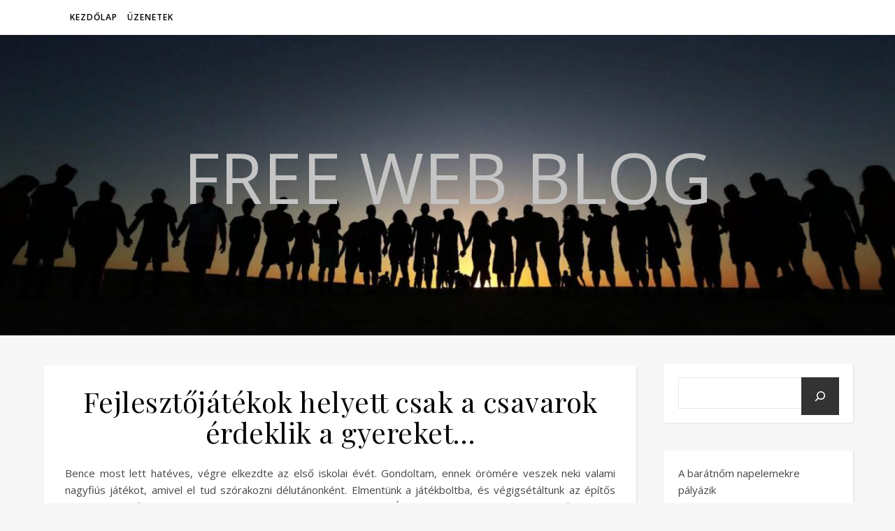

--- FILE ---
content_type: text/html; charset=UTF-8
request_url: https://freeweblog.hu/fejlesztojatekok-helyett-csak-a-csavarok-erdeklik-a-gyereket/
body_size: 19060
content:
<!DOCTYPE html>
<html lang="hu">
<head>
	<meta charset="UTF-8">
	<meta name="viewport" content="width=device-width, initial-scale=1.0" />
	<link rel="profile" href="https://gmpg.org/xfn/11">

<meta name='robots' content='index, follow, max-image-preview:large, max-snippet:-1, max-video-preview:-1' />

	<!-- This site is optimized with the Yoast SEO plugin v26.7 - https://yoast.com/wordpress/plugins/seo/ -->
	<title>Fejlesztőjátékok helyett csak a csavarok érdeklik a gyereket...</title>
	<meta name="description" content="Egyébként nagyon ajánlom ezt a céget, szerintem ők Magyarországon a legjobbak, főleg a csavarok minőségét tekintve." />
	<link rel="canonical" href="https://freeweblog.hu/fejlesztojatekok-helyett-csak-a-csavarok-erdeklik-a-gyereket/" />
	<meta property="og:locale" content="hu_HU" />
	<meta property="og:type" content="article" />
	<meta property="og:title" content="Fejlesztőjátékok helyett csak a csavarok érdeklik a gyereket..." />
	<meta property="og:description" content="Egyébként nagyon ajánlom ezt a céget, szerintem ők Magyarországon a legjobbak, főleg a csavarok minőségét tekintve." />
	<meta property="og:url" content="https://freeweblog.hu/fejlesztojatekok-helyett-csak-a-csavarok-erdeklik-a-gyereket/" />
	<meta property="og:site_name" content="Free Web Blog" />
	<meta name="twitter:card" content="summary_large_image" />
	<meta name="twitter:label1" content="Becsült olvasási idő" />
	<meta name="twitter:data1" content="3 perc" />
	<script type="application/ld+json" class="yoast-schema-graph">{"@context":"https://schema.org","@graph":[{"@type":"WebPage","@id":"https://freeweblog.hu/fejlesztojatekok-helyett-csak-a-csavarok-erdeklik-a-gyereket/","url":"https://freeweblog.hu/fejlesztojatekok-helyett-csak-a-csavarok-erdeklik-a-gyereket/","name":"Fejlesztőjátékok helyett csak a csavarok érdeklik a gyereket...","isPartOf":{"@id":"https://freeweblog.hu/#website"},"datePublished":"2023-11-24T14:23:00+00:00","description":"Egyébként nagyon ajánlom ezt a céget, szerintem ők Magyarországon a legjobbak, főleg a csavarok minőségét tekintve.","breadcrumb":{"@id":"https://freeweblog.hu/fejlesztojatekok-helyett-csak-a-csavarok-erdeklik-a-gyereket/#breadcrumb"},"inLanguage":"hu","potentialAction":[{"@type":"ReadAction","target":["https://freeweblog.hu/fejlesztojatekok-helyett-csak-a-csavarok-erdeklik-a-gyereket/"]}]},{"@type":"BreadcrumbList","@id":"https://freeweblog.hu/fejlesztojatekok-helyett-csak-a-csavarok-erdeklik-a-gyereket/#breadcrumb","itemListElement":[{"@type":"ListItem","position":1,"name":"Home","item":"https://freeweblog.hu/"},{"@type":"ListItem","position":2,"name":"Fejlesztőjátékok helyett csak a csavarok érdeklik a gyereket&#8230;"}]},{"@type":"WebSite","@id":"https://freeweblog.hu/#website","url":"https://freeweblog.hu/","name":"Free Web Blog","description":"","potentialAction":[{"@type":"SearchAction","target":{"@type":"EntryPoint","urlTemplate":"https://freeweblog.hu/?s={search_term_string}"},"query-input":{"@type":"PropertyValueSpecification","valueRequired":true,"valueName":"search_term_string"}}],"inLanguage":"hu"}]}</script>
	<!-- / Yoast SEO plugin. -->


<link rel='dns-prefetch' href='//fonts.googleapis.com' />
<link rel="alternate" type="application/rss+xml" title="Free Web Blog &raquo; hírcsatorna" href="https://freeweblog.hu/feed/" />
<link rel="alternate" type="application/rss+xml" title="Free Web Blog &raquo; hozzászólás hírcsatorna" href="https://freeweblog.hu/comments/feed/" />
<link rel="alternate" title="oEmbed (JSON)" type="application/json+oembed" href="https://freeweblog.hu/wp-json/oembed/1.0/embed?url=https%3A%2F%2Ffreeweblog.hu%2Ffejlesztojatekok-helyett-csak-a-csavarok-erdeklik-a-gyereket%2F" />
<link rel="alternate" title="oEmbed (XML)" type="text/xml+oembed" href="https://freeweblog.hu/wp-json/oembed/1.0/embed?url=https%3A%2F%2Ffreeweblog.hu%2Ffejlesztojatekok-helyett-csak-a-csavarok-erdeklik-a-gyereket%2F&#038;format=xml" />
<style id='wp-img-auto-sizes-contain-inline-css' type='text/css'>
img:is([sizes=auto i],[sizes^="auto," i]){contain-intrinsic-size:3000px 1500px}
/*# sourceURL=wp-img-auto-sizes-contain-inline-css */
</style>
<style id='wp-emoji-styles-inline-css' type='text/css'>

	img.wp-smiley, img.emoji {
		display: inline !important;
		border: none !important;
		box-shadow: none !important;
		height: 1em !important;
		width: 1em !important;
		margin: 0 0.07em !important;
		vertical-align: -0.1em !important;
		background: none !important;
		padding: 0 !important;
	}
/*# sourceURL=wp-emoji-styles-inline-css */
</style>
<style id='wp-block-library-inline-css' type='text/css'>
:root{--wp-block-synced-color:#7a00df;--wp-block-synced-color--rgb:122,0,223;--wp-bound-block-color:var(--wp-block-synced-color);--wp-editor-canvas-background:#ddd;--wp-admin-theme-color:#007cba;--wp-admin-theme-color--rgb:0,124,186;--wp-admin-theme-color-darker-10:#006ba1;--wp-admin-theme-color-darker-10--rgb:0,107,160.5;--wp-admin-theme-color-darker-20:#005a87;--wp-admin-theme-color-darker-20--rgb:0,90,135;--wp-admin-border-width-focus:2px}@media (min-resolution:192dpi){:root{--wp-admin-border-width-focus:1.5px}}.wp-element-button{cursor:pointer}:root .has-very-light-gray-background-color{background-color:#eee}:root .has-very-dark-gray-background-color{background-color:#313131}:root .has-very-light-gray-color{color:#eee}:root .has-very-dark-gray-color{color:#313131}:root .has-vivid-green-cyan-to-vivid-cyan-blue-gradient-background{background:linear-gradient(135deg,#00d084,#0693e3)}:root .has-purple-crush-gradient-background{background:linear-gradient(135deg,#34e2e4,#4721fb 50%,#ab1dfe)}:root .has-hazy-dawn-gradient-background{background:linear-gradient(135deg,#faaca8,#dad0ec)}:root .has-subdued-olive-gradient-background{background:linear-gradient(135deg,#fafae1,#67a671)}:root .has-atomic-cream-gradient-background{background:linear-gradient(135deg,#fdd79a,#004a59)}:root .has-nightshade-gradient-background{background:linear-gradient(135deg,#330968,#31cdcf)}:root .has-midnight-gradient-background{background:linear-gradient(135deg,#020381,#2874fc)}:root{--wp--preset--font-size--normal:16px;--wp--preset--font-size--huge:42px}.has-regular-font-size{font-size:1em}.has-larger-font-size{font-size:2.625em}.has-normal-font-size{font-size:var(--wp--preset--font-size--normal)}.has-huge-font-size{font-size:var(--wp--preset--font-size--huge)}.has-text-align-center{text-align:center}.has-text-align-left{text-align:left}.has-text-align-right{text-align:right}.has-fit-text{white-space:nowrap!important}#end-resizable-editor-section{display:none}.aligncenter{clear:both}.items-justified-left{justify-content:flex-start}.items-justified-center{justify-content:center}.items-justified-right{justify-content:flex-end}.items-justified-space-between{justify-content:space-between}.screen-reader-text{border:0;clip-path:inset(50%);height:1px;margin:-1px;overflow:hidden;padding:0;position:absolute;width:1px;word-wrap:normal!important}.screen-reader-text:focus{background-color:#ddd;clip-path:none;color:#444;display:block;font-size:1em;height:auto;left:5px;line-height:normal;padding:15px 23px 14px;text-decoration:none;top:5px;width:auto;z-index:100000}html :where(.has-border-color){border-style:solid}html :where([style*=border-top-color]){border-top-style:solid}html :where([style*=border-right-color]){border-right-style:solid}html :where([style*=border-bottom-color]){border-bottom-style:solid}html :where([style*=border-left-color]){border-left-style:solid}html :where([style*=border-width]){border-style:solid}html :where([style*=border-top-width]){border-top-style:solid}html :where([style*=border-right-width]){border-right-style:solid}html :where([style*=border-bottom-width]){border-bottom-style:solid}html :where([style*=border-left-width]){border-left-style:solid}html :where(img[class*=wp-image-]){height:auto;max-width:100%}:where(figure){margin:0 0 1em}html :where(.is-position-sticky){--wp-admin--admin-bar--position-offset:var(--wp-admin--admin-bar--height,0px)}@media screen and (max-width:600px){html :where(.is-position-sticky){--wp-admin--admin-bar--position-offset:0px}}

/*# sourceURL=wp-block-library-inline-css */
</style><style id='wp-block-page-list-inline-css' type='text/css'>
.wp-block-navigation .wp-block-page-list{align-items:var(--navigation-layout-align,initial);background-color:inherit;display:flex;flex-direction:var(--navigation-layout-direction,initial);flex-wrap:var(--navigation-layout-wrap,wrap);justify-content:var(--navigation-layout-justify,initial)}.wp-block-navigation .wp-block-navigation-item{background-color:inherit}.wp-block-page-list{box-sizing:border-box}
/*# sourceURL=https://freeweblog.hu/wp-includes/blocks/page-list/style.min.css */
</style>
<style id='wp-block-search-inline-css' type='text/css'>
.wp-block-search__button{margin-left:10px;word-break:normal}.wp-block-search__button.has-icon{line-height:0}.wp-block-search__button svg{height:1.25em;min-height:24px;min-width:24px;width:1.25em;fill:currentColor;vertical-align:text-bottom}:where(.wp-block-search__button){border:1px solid #ccc;padding:6px 10px}.wp-block-search__inside-wrapper{display:flex;flex:auto;flex-wrap:nowrap;max-width:100%}.wp-block-search__label{width:100%}.wp-block-search.wp-block-search__button-only .wp-block-search__button{box-sizing:border-box;display:flex;flex-shrink:0;justify-content:center;margin-left:0;max-width:100%}.wp-block-search.wp-block-search__button-only .wp-block-search__inside-wrapper{min-width:0!important;transition-property:width}.wp-block-search.wp-block-search__button-only .wp-block-search__input{flex-basis:100%;transition-duration:.3s}.wp-block-search.wp-block-search__button-only.wp-block-search__searchfield-hidden,.wp-block-search.wp-block-search__button-only.wp-block-search__searchfield-hidden .wp-block-search__inside-wrapper{overflow:hidden}.wp-block-search.wp-block-search__button-only.wp-block-search__searchfield-hidden .wp-block-search__input{border-left-width:0!important;border-right-width:0!important;flex-basis:0;flex-grow:0;margin:0;min-width:0!important;padding-left:0!important;padding-right:0!important;width:0!important}:where(.wp-block-search__input){appearance:none;border:1px solid #949494;flex-grow:1;font-family:inherit;font-size:inherit;font-style:inherit;font-weight:inherit;letter-spacing:inherit;line-height:inherit;margin-left:0;margin-right:0;min-width:3rem;padding:8px;text-decoration:unset!important;text-transform:inherit}:where(.wp-block-search__button-inside .wp-block-search__inside-wrapper){background-color:#fff;border:1px solid #949494;box-sizing:border-box;padding:4px}:where(.wp-block-search__button-inside .wp-block-search__inside-wrapper) .wp-block-search__input{border:none;border-radius:0;padding:0 4px}:where(.wp-block-search__button-inside .wp-block-search__inside-wrapper) .wp-block-search__input:focus{outline:none}:where(.wp-block-search__button-inside .wp-block-search__inside-wrapper) :where(.wp-block-search__button){padding:4px 8px}.wp-block-search.aligncenter .wp-block-search__inside-wrapper{margin:auto}.wp-block[data-align=right] .wp-block-search.wp-block-search__button-only .wp-block-search__inside-wrapper{float:right}
/*# sourceURL=https://freeweblog.hu/wp-includes/blocks/search/style.min.css */
</style>
<style id='wp-block-paragraph-inline-css' type='text/css'>
.is-small-text{font-size:.875em}.is-regular-text{font-size:1em}.is-large-text{font-size:2.25em}.is-larger-text{font-size:3em}.has-drop-cap:not(:focus):first-letter{float:left;font-size:8.4em;font-style:normal;font-weight:100;line-height:.68;margin:.05em .1em 0 0;text-transform:uppercase}body.rtl .has-drop-cap:not(:focus):first-letter{float:none;margin-left:.1em}p.has-drop-cap.has-background{overflow:hidden}:root :where(p.has-background){padding:1.25em 2.375em}:where(p.has-text-color:not(.has-link-color)) a{color:inherit}p.has-text-align-left[style*="writing-mode:vertical-lr"],p.has-text-align-right[style*="writing-mode:vertical-rl"]{rotate:180deg}
/*# sourceURL=https://freeweblog.hu/wp-includes/blocks/paragraph/style.min.css */
</style>
<style id='global-styles-inline-css' type='text/css'>
:root{--wp--preset--aspect-ratio--square: 1;--wp--preset--aspect-ratio--4-3: 4/3;--wp--preset--aspect-ratio--3-4: 3/4;--wp--preset--aspect-ratio--3-2: 3/2;--wp--preset--aspect-ratio--2-3: 2/3;--wp--preset--aspect-ratio--16-9: 16/9;--wp--preset--aspect-ratio--9-16: 9/16;--wp--preset--color--black: #000000;--wp--preset--color--cyan-bluish-gray: #abb8c3;--wp--preset--color--white: #ffffff;--wp--preset--color--pale-pink: #f78da7;--wp--preset--color--vivid-red: #cf2e2e;--wp--preset--color--luminous-vivid-orange: #ff6900;--wp--preset--color--luminous-vivid-amber: #fcb900;--wp--preset--color--light-green-cyan: #7bdcb5;--wp--preset--color--vivid-green-cyan: #00d084;--wp--preset--color--pale-cyan-blue: #8ed1fc;--wp--preset--color--vivid-cyan-blue: #0693e3;--wp--preset--color--vivid-purple: #9b51e0;--wp--preset--gradient--vivid-cyan-blue-to-vivid-purple: linear-gradient(135deg,rgb(6,147,227) 0%,rgb(155,81,224) 100%);--wp--preset--gradient--light-green-cyan-to-vivid-green-cyan: linear-gradient(135deg,rgb(122,220,180) 0%,rgb(0,208,130) 100%);--wp--preset--gradient--luminous-vivid-amber-to-luminous-vivid-orange: linear-gradient(135deg,rgb(252,185,0) 0%,rgb(255,105,0) 100%);--wp--preset--gradient--luminous-vivid-orange-to-vivid-red: linear-gradient(135deg,rgb(255,105,0) 0%,rgb(207,46,46) 100%);--wp--preset--gradient--very-light-gray-to-cyan-bluish-gray: linear-gradient(135deg,rgb(238,238,238) 0%,rgb(169,184,195) 100%);--wp--preset--gradient--cool-to-warm-spectrum: linear-gradient(135deg,rgb(74,234,220) 0%,rgb(151,120,209) 20%,rgb(207,42,186) 40%,rgb(238,44,130) 60%,rgb(251,105,98) 80%,rgb(254,248,76) 100%);--wp--preset--gradient--blush-light-purple: linear-gradient(135deg,rgb(255,206,236) 0%,rgb(152,150,240) 100%);--wp--preset--gradient--blush-bordeaux: linear-gradient(135deg,rgb(254,205,165) 0%,rgb(254,45,45) 50%,rgb(107,0,62) 100%);--wp--preset--gradient--luminous-dusk: linear-gradient(135deg,rgb(255,203,112) 0%,rgb(199,81,192) 50%,rgb(65,88,208) 100%);--wp--preset--gradient--pale-ocean: linear-gradient(135deg,rgb(255,245,203) 0%,rgb(182,227,212) 50%,rgb(51,167,181) 100%);--wp--preset--gradient--electric-grass: linear-gradient(135deg,rgb(202,248,128) 0%,rgb(113,206,126) 100%);--wp--preset--gradient--midnight: linear-gradient(135deg,rgb(2,3,129) 0%,rgb(40,116,252) 100%);--wp--preset--font-size--small: 13px;--wp--preset--font-size--medium: 20px;--wp--preset--font-size--large: 36px;--wp--preset--font-size--x-large: 42px;--wp--preset--spacing--20: 0.44rem;--wp--preset--spacing--30: 0.67rem;--wp--preset--spacing--40: 1rem;--wp--preset--spacing--50: 1.5rem;--wp--preset--spacing--60: 2.25rem;--wp--preset--spacing--70: 3.38rem;--wp--preset--spacing--80: 5.06rem;--wp--preset--shadow--natural: 6px 6px 9px rgba(0, 0, 0, 0.2);--wp--preset--shadow--deep: 12px 12px 50px rgba(0, 0, 0, 0.4);--wp--preset--shadow--sharp: 6px 6px 0px rgba(0, 0, 0, 0.2);--wp--preset--shadow--outlined: 6px 6px 0px -3px rgb(255, 255, 255), 6px 6px rgb(0, 0, 0);--wp--preset--shadow--crisp: 6px 6px 0px rgb(0, 0, 0);}:root :where(.is-layout-flow) > :first-child{margin-block-start: 0;}:root :where(.is-layout-flow) > :last-child{margin-block-end: 0;}:root :where(.is-layout-flow) > *{margin-block-start: 24px;margin-block-end: 0;}:root :where(.is-layout-constrained) > :first-child{margin-block-start: 0;}:root :where(.is-layout-constrained) > :last-child{margin-block-end: 0;}:root :where(.is-layout-constrained) > *{margin-block-start: 24px;margin-block-end: 0;}:root :where(.is-layout-flex){gap: 24px;}:root :where(.is-layout-grid){gap: 24px;}body .is-layout-flex{display: flex;}.is-layout-flex{flex-wrap: wrap;align-items: center;}.is-layout-flex > :is(*, div){margin: 0;}body .is-layout-grid{display: grid;}.is-layout-grid > :is(*, div){margin: 0;}.has-black-color{color: var(--wp--preset--color--black) !important;}.has-cyan-bluish-gray-color{color: var(--wp--preset--color--cyan-bluish-gray) !important;}.has-white-color{color: var(--wp--preset--color--white) !important;}.has-pale-pink-color{color: var(--wp--preset--color--pale-pink) !important;}.has-vivid-red-color{color: var(--wp--preset--color--vivid-red) !important;}.has-luminous-vivid-orange-color{color: var(--wp--preset--color--luminous-vivid-orange) !important;}.has-luminous-vivid-amber-color{color: var(--wp--preset--color--luminous-vivid-amber) !important;}.has-light-green-cyan-color{color: var(--wp--preset--color--light-green-cyan) !important;}.has-vivid-green-cyan-color{color: var(--wp--preset--color--vivid-green-cyan) !important;}.has-pale-cyan-blue-color{color: var(--wp--preset--color--pale-cyan-blue) !important;}.has-vivid-cyan-blue-color{color: var(--wp--preset--color--vivid-cyan-blue) !important;}.has-vivid-purple-color{color: var(--wp--preset--color--vivid-purple) !important;}.has-black-background-color{background-color: var(--wp--preset--color--black) !important;}.has-cyan-bluish-gray-background-color{background-color: var(--wp--preset--color--cyan-bluish-gray) !important;}.has-white-background-color{background-color: var(--wp--preset--color--white) !important;}.has-pale-pink-background-color{background-color: var(--wp--preset--color--pale-pink) !important;}.has-vivid-red-background-color{background-color: var(--wp--preset--color--vivid-red) !important;}.has-luminous-vivid-orange-background-color{background-color: var(--wp--preset--color--luminous-vivid-orange) !important;}.has-luminous-vivid-amber-background-color{background-color: var(--wp--preset--color--luminous-vivid-amber) !important;}.has-light-green-cyan-background-color{background-color: var(--wp--preset--color--light-green-cyan) !important;}.has-vivid-green-cyan-background-color{background-color: var(--wp--preset--color--vivid-green-cyan) !important;}.has-pale-cyan-blue-background-color{background-color: var(--wp--preset--color--pale-cyan-blue) !important;}.has-vivid-cyan-blue-background-color{background-color: var(--wp--preset--color--vivid-cyan-blue) !important;}.has-vivid-purple-background-color{background-color: var(--wp--preset--color--vivid-purple) !important;}.has-black-border-color{border-color: var(--wp--preset--color--black) !important;}.has-cyan-bluish-gray-border-color{border-color: var(--wp--preset--color--cyan-bluish-gray) !important;}.has-white-border-color{border-color: var(--wp--preset--color--white) !important;}.has-pale-pink-border-color{border-color: var(--wp--preset--color--pale-pink) !important;}.has-vivid-red-border-color{border-color: var(--wp--preset--color--vivid-red) !important;}.has-luminous-vivid-orange-border-color{border-color: var(--wp--preset--color--luminous-vivid-orange) !important;}.has-luminous-vivid-amber-border-color{border-color: var(--wp--preset--color--luminous-vivid-amber) !important;}.has-light-green-cyan-border-color{border-color: var(--wp--preset--color--light-green-cyan) !important;}.has-vivid-green-cyan-border-color{border-color: var(--wp--preset--color--vivid-green-cyan) !important;}.has-pale-cyan-blue-border-color{border-color: var(--wp--preset--color--pale-cyan-blue) !important;}.has-vivid-cyan-blue-border-color{border-color: var(--wp--preset--color--vivid-cyan-blue) !important;}.has-vivid-purple-border-color{border-color: var(--wp--preset--color--vivid-purple) !important;}.has-vivid-cyan-blue-to-vivid-purple-gradient-background{background: var(--wp--preset--gradient--vivid-cyan-blue-to-vivid-purple) !important;}.has-light-green-cyan-to-vivid-green-cyan-gradient-background{background: var(--wp--preset--gradient--light-green-cyan-to-vivid-green-cyan) !important;}.has-luminous-vivid-amber-to-luminous-vivid-orange-gradient-background{background: var(--wp--preset--gradient--luminous-vivid-amber-to-luminous-vivid-orange) !important;}.has-luminous-vivid-orange-to-vivid-red-gradient-background{background: var(--wp--preset--gradient--luminous-vivid-orange-to-vivid-red) !important;}.has-very-light-gray-to-cyan-bluish-gray-gradient-background{background: var(--wp--preset--gradient--very-light-gray-to-cyan-bluish-gray) !important;}.has-cool-to-warm-spectrum-gradient-background{background: var(--wp--preset--gradient--cool-to-warm-spectrum) !important;}.has-blush-light-purple-gradient-background{background: var(--wp--preset--gradient--blush-light-purple) !important;}.has-blush-bordeaux-gradient-background{background: var(--wp--preset--gradient--blush-bordeaux) !important;}.has-luminous-dusk-gradient-background{background: var(--wp--preset--gradient--luminous-dusk) !important;}.has-pale-ocean-gradient-background{background: var(--wp--preset--gradient--pale-ocean) !important;}.has-electric-grass-gradient-background{background: var(--wp--preset--gradient--electric-grass) !important;}.has-midnight-gradient-background{background: var(--wp--preset--gradient--midnight) !important;}.has-small-font-size{font-size: var(--wp--preset--font-size--small) !important;}.has-medium-font-size{font-size: var(--wp--preset--font-size--medium) !important;}.has-large-font-size{font-size: var(--wp--preset--font-size--large) !important;}.has-x-large-font-size{font-size: var(--wp--preset--font-size--x-large) !important;}
/*# sourceURL=global-styles-inline-css */
</style>

<style id='classic-theme-styles-inline-css' type='text/css'>
/*! This file is auto-generated */
.wp-block-button__link{color:#fff;background-color:#32373c;border-radius:9999px;box-shadow:none;text-decoration:none;padding:calc(.667em + 2px) calc(1.333em + 2px);font-size:1.125em}.wp-block-file__button{background:#32373c;color:#fff;text-decoration:none}
/*# sourceURL=/wp-includes/css/classic-themes.min.css */
</style>
<link rel='stylesheet' id='dashicons-css' href='https://freeweblog.hu/wp-includes/css/dashicons.min.css?ver=6.9' type='text/css' media='all' />
<link rel='stylesheet' id='admin-bar-css' href='https://freeweblog.hu/wp-includes/css/admin-bar.min.css?ver=6.9' type='text/css' media='all' />
<style id='admin-bar-inline-css' type='text/css'>

    /* Hide CanvasJS credits for P404 charts specifically */
    #p404RedirectChart .canvasjs-chart-credit {
        display: none !important;
    }
    
    #p404RedirectChart canvas {
        border-radius: 6px;
    }

    .p404-redirect-adminbar-weekly-title {
        font-weight: bold;
        font-size: 14px;
        color: #fff;
        margin-bottom: 6px;
    }

    #wpadminbar #wp-admin-bar-p404_free_top_button .ab-icon:before {
        content: "\f103";
        color: #dc3545;
        top: 3px;
    }
    
    #wp-admin-bar-p404_free_top_button .ab-item {
        min-width: 80px !important;
        padding: 0px !important;
    }
    
    /* Ensure proper positioning and z-index for P404 dropdown */
    .p404-redirect-adminbar-dropdown-wrap { 
        min-width: 0; 
        padding: 0;
        position: static !important;
    }
    
    #wpadminbar #wp-admin-bar-p404_free_top_button_dropdown {
        position: static !important;
    }
    
    #wpadminbar #wp-admin-bar-p404_free_top_button_dropdown .ab-item {
        padding: 0 !important;
        margin: 0 !important;
    }
    
    .p404-redirect-dropdown-container {
        min-width: 340px;
        padding: 18px 18px 12px 18px;
        background: #23282d !important;
        color: #fff;
        border-radius: 12px;
        box-shadow: 0 8px 32px rgba(0,0,0,0.25);
        margin-top: 10px;
        position: relative !important;
        z-index: 999999 !important;
        display: block !important;
        border: 1px solid #444;
    }
    
    /* Ensure P404 dropdown appears on hover */
    #wpadminbar #wp-admin-bar-p404_free_top_button .p404-redirect-dropdown-container { 
        display: none !important;
    }
    
    #wpadminbar #wp-admin-bar-p404_free_top_button:hover .p404-redirect-dropdown-container { 
        display: block !important;
    }
    
    #wpadminbar #wp-admin-bar-p404_free_top_button:hover #wp-admin-bar-p404_free_top_button_dropdown .p404-redirect-dropdown-container {
        display: block !important;
    }
    
    .p404-redirect-card {
        background: #2c3338;
        border-radius: 8px;
        padding: 18px 18px 12px 18px;
        box-shadow: 0 2px 8px rgba(0,0,0,0.07);
        display: flex;
        flex-direction: column;
        align-items: flex-start;
        border: 1px solid #444;
    }
    
    .p404-redirect-btn {
        display: inline-block;
        background: #dc3545;
        color: #fff !important;
        font-weight: bold;
        padding: 5px 22px;
        border-radius: 8px;
        text-decoration: none;
        font-size: 17px;
        transition: background 0.2s, box-shadow 0.2s;
        margin-top: 8px;
        box-shadow: 0 2px 8px rgba(220,53,69,0.15);
        text-align: center;
        line-height: 1.6;
    }
    
    .p404-redirect-btn:hover {
        background: #c82333;
        color: #fff !important;
        box-shadow: 0 4px 16px rgba(220,53,69,0.25);
    }
    
    /* Prevent conflicts with other admin bar dropdowns */
    #wpadminbar .ab-top-menu > li:hover > .ab-item,
    #wpadminbar .ab-top-menu > li.hover > .ab-item {
        z-index: auto;
    }
    
    #wpadminbar #wp-admin-bar-p404_free_top_button:hover > .ab-item {
        z-index: 999998 !important;
    }
    
/*# sourceURL=admin-bar-inline-css */
</style>
<link rel='stylesheet' id='contact-form-7-css' href='https://freeweblog.hu/wp-content/plugins/contact-form-7/includes/css/styles.css?ver=6.1.4' type='text/css' media='all' />
<link rel='stylesheet' id='ashe-style-css' href='https://freeweblog.hu/wp-content/themes/ashe/style.css?ver=2.234' type='text/css' media='all' />
<link rel='stylesheet' id='fontawesome-css' href='https://freeweblog.hu/wp-content/themes/ashe/assets/css/fontawesome.min.css?ver=6.5.1' type='text/css' media='all' />
<link rel='stylesheet' id='fontello-css' href='https://freeweblog.hu/wp-content/themes/ashe/assets/css/fontello.css?ver=6.9' type='text/css' media='all' />
<link rel='stylesheet' id='slick-css' href='https://freeweblog.hu/wp-content/themes/ashe/assets/css/slick.css?ver=6.9' type='text/css' media='all' />
<link rel='stylesheet' id='scrollbar-css' href='https://freeweblog.hu/wp-content/themes/ashe/assets/css/perfect-scrollbar.css?ver=6.9' type='text/css' media='all' />
<link rel='stylesheet' id='ashe-responsive-css' href='https://freeweblog.hu/wp-content/themes/ashe/assets/css/responsive.css?ver=1.9.7' type='text/css' media='all' />
<link rel='stylesheet' id='ashe-playfair-font-css' href='//fonts.googleapis.com/css?family=Playfair+Display%3A400%2C700&#038;ver=1.0.0' type='text/css' media='all' />
<link rel='stylesheet' id='ashe-opensans-font-css' href='//fonts.googleapis.com/css?family=Open+Sans%3A400italic%2C400%2C600italic%2C600%2C700italic%2C700&#038;ver=1.0.0' type='text/css' media='all' />
<script type="text/javascript" src="https://freeweblog.hu/wp-includes/js/jquery/jquery.min.js?ver=3.7.1" id="jquery-core-js"></script>
<script type="text/javascript" src="https://freeweblog.hu/wp-includes/js/jquery/jquery-migrate.min.js?ver=3.4.1" id="jquery-migrate-js"></script>
<link rel="https://api.w.org/" href="https://freeweblog.hu/wp-json/" /><link rel="alternate" title="JSON" type="application/json" href="https://freeweblog.hu/wp-json/wp/v2/pages/348" /><link rel="EditURI" type="application/rsd+xml" title="RSD" href="https://freeweblog.hu/xmlrpc.php?rsd" />
<meta name="generator" content="WordPress 6.9" />
<link rel='shortlink' href='https://freeweblog.hu/?p=348' />
<style id="ashe_dynamic_css">#top-bar {background-color: #ffffff;}#top-bar a {color: #000000;}#top-bar a:hover,#top-bar li.current-menu-item > a,#top-bar li.current-menu-ancestor > a,#top-bar .sub-menu li.current-menu-item > a,#top-bar .sub-menu li.current-menu-ancestor> a {color: #ca9b52;}#top-menu .sub-menu,#top-menu .sub-menu a {background-color: #ffffff;border-color: rgba(0,0,0, 0.05);}.header-logo a,.site-description {color: #c4c4c4;}.entry-header {background-color: #ffffff;}#main-nav {background-color: #ffffff;box-shadow: 0px 1px 5px rgba(0,0,0, 0.1);}#featured-links h6 {background-color: rgba(255,255,255, 0.85);color: #000000;}#main-nav a,#main-nav i,#main-nav #s {color: #000000;}.main-nav-sidebar span,.sidebar-alt-close-btn span {background-color: #000000;}#main-nav a:hover,#main-nav i:hover,#main-nav li.current-menu-item > a,#main-nav li.current-menu-ancestor > a,#main-nav .sub-menu li.current-menu-item > a,#main-nav .sub-menu li.current-menu-ancestor> a {color: #ca9b52;}.main-nav-sidebar:hover span {background-color: #ca9b52;}#main-menu .sub-menu,#main-menu .sub-menu a {background-color: #ffffff;border-color: rgba(0,0,0, 0.05);}#main-nav #s {background-color: #ffffff;}#main-nav #s::-webkit-input-placeholder { /* Chrome/Opera/Safari */color: rgba(0,0,0, 0.7);}#main-nav #s::-moz-placeholder { /* Firefox 19+ */color: rgba(0,0,0, 0.7);}#main-nav #s:-ms-input-placeholder { /* IE 10+ */color: rgba(0,0,0, 0.7);}#main-nav #s:-moz-placeholder { /* Firefox 18- */color: rgba(0,0,0, 0.7);}/* Background */.sidebar-alt,#featured-links,.main-content,.featured-slider-area,.page-content select,.page-content input,.page-content textarea {background-color: #ffffff;}/* Text */.page-content,.page-content select,.page-content input,.page-content textarea,.page-content .post-author a,.page-content .ashe-widget a,.page-content .comment-author {color: #464646;}/* Title */.page-content h1,.page-content h2,.page-content h3,.page-content h4,.page-content h5,.page-content h6,.page-content .post-title a,.page-content .author-description h4 a,.page-content .related-posts h4 a,.page-content .blog-pagination .previous-page a,.page-content .blog-pagination .next-page a,blockquote,.page-content .post-share a {color: #030303;}.page-content .post-title a:hover {color: rgba(3,3,3, 0.75);}/* Meta */.page-content .post-date,.page-content .post-comments,.page-content .post-author,.page-content [data-layout*="list"] .post-author a,.page-content .related-post-date,.page-content .comment-meta a,.page-content .author-share a,.page-content .post-tags a,.page-content .tagcloud a,.widget_categories li,.widget_archive li,.ahse-subscribe-box p,.rpwwt-post-author,.rpwwt-post-categories,.rpwwt-post-date,.rpwwt-post-comments-number {color: #a1a1a1;}.page-content input::-webkit-input-placeholder { /* Chrome/Opera/Safari */color: #a1a1a1;}.page-content input::-moz-placeholder { /* Firefox 19+ */color: #a1a1a1;}.page-content input:-ms-input-placeholder { /* IE 10+ */color: #a1a1a1;}.page-content input:-moz-placeholder { /* Firefox 18- */color: #a1a1a1;}/* Accent */a,.post-categories,.page-content .ashe-widget.widget_text a {color: #ca9b52;}/* Disable TMP.page-content .elementor a,.page-content .elementor a:hover {color: inherit;}*/.ps-container > .ps-scrollbar-y-rail > .ps-scrollbar-y {background: #ca9b52;}a:not(.header-logo-a):hover {color: rgba(202,155,82, 0.8);}blockquote {border-color: #ca9b52;}/* Selection */::-moz-selection {color: #ffffff;background: #ca9b52;}::selection {color: #ffffff;background: #ca9b52;}/* Border */.page-content .post-footer,[data-layout*="list"] .blog-grid > li,.page-content .author-description,.page-content .related-posts,.page-content .entry-comments,.page-content .ashe-widget li,.page-content #wp-calendar,.page-content #wp-calendar caption,.page-content #wp-calendar tbody td,.page-content .widget_nav_menu li a,.page-content .tagcloud a,.page-content select,.page-content input,.page-content textarea,.widget-title h2:before,.widget-title h2:after,.post-tags a,.gallery-caption,.wp-caption-text,table tr,table th,table td,pre,.category-description {border-color: #e8e8e8;}hr {background-color: #e8e8e8;}/* Buttons */.widget_search i,.widget_search #searchsubmit,.wp-block-search button,.single-navigation i,.page-content .submit,.page-content .blog-pagination.numeric a,.page-content .blog-pagination.load-more a,.page-content .ashe-subscribe-box input[type="submit"],.page-content .widget_wysija input[type="submit"],.page-content .post-password-form input[type="submit"],.page-content .wpcf7 [type="submit"] {color: #ffffff;background-color: #333333;}.single-navigation i:hover,.page-content .submit:hover,.ashe-boxed-style .page-content .submit:hover,.page-content .blog-pagination.numeric a:hover,.ashe-boxed-style .page-content .blog-pagination.numeric a:hover,.page-content .blog-pagination.numeric span,.page-content .blog-pagination.load-more a:hover,.page-content .ashe-subscribe-box input[type="submit"]:hover,.page-content .widget_wysija input[type="submit"]:hover,.page-content .post-password-form input[type="submit"]:hover,.page-content .wpcf7 [type="submit"]:hover {color: #ffffff;background-color: #ca9b52;}/* Image Overlay */.image-overlay,#infscr-loading,.page-content h4.image-overlay {color: #ffffff;background-color: rgba(73,73,73, 0.3);}.image-overlay a,.post-slider .prev-arrow,.post-slider .next-arrow,.page-content .image-overlay a,#featured-slider .slick-arrow,#featured-slider .slider-dots {color: #ffffff;}.slide-caption {background: rgba(255,255,255, 0.95);}#featured-slider .slick-active {background: #ffffff;}#page-footer,#page-footer select,#page-footer input,#page-footer textarea {background-color: #f6f6f6;color: #333333;}#page-footer,#page-footer a,#page-footer select,#page-footer input,#page-footer textarea {color: #333333;}#page-footer #s::-webkit-input-placeholder { /* Chrome/Opera/Safari */color: #333333;}#page-footer #s::-moz-placeholder { /* Firefox 19+ */color: #333333;}#page-footer #s:-ms-input-placeholder { /* IE 10+ */color: #333333;}#page-footer #s:-moz-placeholder { /* Firefox 18- */color: #333333;}/* Title */#page-footer h1,#page-footer h2,#page-footer h3,#page-footer h4,#page-footer h5,#page-footer h6 {color: #111111;}#page-footer a:hover {color: #ca9b52;}/* Border */#page-footer a,#page-footer .ashe-widget li,#page-footer #wp-calendar,#page-footer #wp-calendar caption,#page-footer #wp-calendar tbody td,#page-footer .widget_nav_menu li a,#page-footer select,#page-footer input,#page-footer textarea,#page-footer .widget-title h2:before,#page-footer .widget-title h2:after,.footer-widgets {border-color: #e0dbdb;}#page-footer hr {background-color: #e0dbdb;}.ashe-preloader-wrap {background-color: #ffffff;}@media screen and ( max-width: 768px ) {#featured-links {display: none;}}@media screen and ( max-width: 640px ) {.related-posts {display: none;}}.header-logo a {font-family: 'Open Sans';}#top-menu li a {font-family: 'Open Sans';}#main-menu li a {font-family: 'Open Sans';}#mobile-menu li,.mobile-menu-btn a {font-family: 'Open Sans';}#top-menu li a,#main-menu li a,#mobile-menu li,.mobile-menu-btn a {text-transform: uppercase;}.boxed-wrapper {max-width: 1160px;}.sidebar-alt {max-width: 340px;left: -340px; padding: 85px 35px 0px;}.sidebar-left,.sidebar-right {width: 307px;}.main-container {width: calc(100% - 307px);width: -webkit-calc(100% - 307px);}#top-bar > div,#main-nav > div,#featured-links,.main-content,.page-footer-inner,.featured-slider-area.boxed-wrapper {padding-left: 40px;padding-right: 40px;}#top-menu {float: left;}.top-bar-socials {float: right;}.entry-header {height: 500px;background-image:url(https://freeweblog.hu/wp-content/uploads/2025/09/cropped-cropped-okos-1140x438-1.jpg);background-size: cover;}.entry-header {background-position: center center;}.logo-img {max-width: 500px;}.mini-logo a {max-width: 70px;}#main-nav {text-align: center;}.main-nav-sidebar {position: absolute;top: 0px;left: 40px;z-index: 1;}.main-nav-icons {position: absolute;top: 0px;right: 40px;z-index: 2;}.mini-logo {position: absolute;left: auto;top: 0;}.main-nav-sidebar ~ .mini-logo {margin-left: 30px;}#featured-links .featured-link {margin-right: 20px;}#featured-links .featured-link:last-of-type {margin-right: 0;}#featured-links .featured-link {width: calc( (100% - -20px) / 0 - 1px);width: -webkit-calc( (100% - -20px) / 0- 1px);}.featured-link:nth-child(1) .cv-inner {display: none;}.featured-link:nth-child(2) .cv-inner {display: none;}.featured-link:nth-child(3) .cv-inner {display: none;}.blog-grid > li {width: 100%;margin-bottom: 30px;}.sidebar-right {padding-left: 37px;}.footer-widgets > .ashe-widget {width: 30%;margin-right: 5%;}.footer-widgets > .ashe-widget:nth-child(3n+3) {margin-right: 0;}.footer-widgets > .ashe-widget:nth-child(3n+4) {clear: both;}.copyright-info {float: right;}.footer-socials {float: left;}.woocommerce div.product .stock,.woocommerce div.product p.price,.woocommerce div.product span.price,.woocommerce ul.products li.product .price,.woocommerce-Reviews .woocommerce-review__author,.woocommerce form .form-row .required,.woocommerce form .form-row.woocommerce-invalid label,.woocommerce .page-content div.product .woocommerce-tabs ul.tabs li a {color: #464646;}.woocommerce a.remove:hover {color: #464646 !important;}.woocommerce a.remove,.woocommerce .product_meta,.page-content .woocommerce-breadcrumb,.page-content .woocommerce-review-link,.page-content .woocommerce-breadcrumb a,.page-content .woocommerce-MyAccount-navigation-link a,.woocommerce .woocommerce-info:before,.woocommerce .page-content .woocommerce-result-count,.woocommerce-page .page-content .woocommerce-result-count,.woocommerce-Reviews .woocommerce-review__published-date,.woocommerce .product_list_widget .quantity,.woocommerce .widget_products .amount,.woocommerce .widget_price_filter .price_slider_amount,.woocommerce .widget_recently_viewed_products .amount,.woocommerce .widget_top_rated_products .amount,.woocommerce .widget_recent_reviews .reviewer {color: #a1a1a1;}.woocommerce a.remove {color: #a1a1a1 !important;}p.demo_store,.woocommerce-store-notice,.woocommerce span.onsale { background-color: #ca9b52;}.woocommerce .star-rating::before,.woocommerce .star-rating span::before,.woocommerce .page-content ul.products li.product .button,.page-content .woocommerce ul.products li.product .button,.page-content .woocommerce-MyAccount-navigation-link.is-active a,.page-content .woocommerce-MyAccount-navigation-link a:hover { color: #ca9b52;}.woocommerce form.login,.woocommerce form.register,.woocommerce-account fieldset,.woocommerce form.checkout_coupon,.woocommerce .woocommerce-info,.woocommerce .woocommerce-error,.woocommerce .woocommerce-message,.woocommerce .widget_shopping_cart .total,.woocommerce.widget_shopping_cart .total,.woocommerce-Reviews .comment_container,.woocommerce-cart #payment ul.payment_methods,#add_payment_method #payment ul.payment_methods,.woocommerce-checkout #payment ul.payment_methods,.woocommerce div.product .woocommerce-tabs ul.tabs::before,.woocommerce div.product .woocommerce-tabs ul.tabs::after,.woocommerce div.product .woocommerce-tabs ul.tabs li,.woocommerce .woocommerce-MyAccount-navigation-link,.select2-container--default .select2-selection--single {border-color: #e8e8e8;}.woocommerce-cart #payment,#add_payment_method #payment,.woocommerce-checkout #payment,.woocommerce .woocommerce-info,.woocommerce .woocommerce-error,.woocommerce .woocommerce-message,.woocommerce div.product .woocommerce-tabs ul.tabs li {background-color: rgba(232,232,232, 0.3);}.woocommerce-cart #payment div.payment_box::before,#add_payment_method #payment div.payment_box::before,.woocommerce-checkout #payment div.payment_box::before {border-color: rgba(232,232,232, 0.5);}.woocommerce-cart #payment div.payment_box,#add_payment_method #payment div.payment_box,.woocommerce-checkout #payment div.payment_box {background-color: rgba(232,232,232, 0.5);}.page-content .woocommerce input.button,.page-content .woocommerce a.button,.page-content .woocommerce a.button.alt,.page-content .woocommerce button.button.alt,.page-content .woocommerce input.button.alt,.page-content .woocommerce #respond input#submit.alt,.woocommerce .page-content .widget_product_search input[type="submit"],.woocommerce .page-content .woocommerce-message .button,.woocommerce .page-content a.button.alt,.woocommerce .page-content button.button.alt,.woocommerce .page-content #respond input#submit,.woocommerce .page-content .widget_price_filter .button,.woocommerce .page-content .woocommerce-message .button,.woocommerce-page .page-content .woocommerce-message .button,.woocommerce .page-content nav.woocommerce-pagination ul li a,.woocommerce .page-content nav.woocommerce-pagination ul li span {color: #ffffff;background-color: #333333;}.page-content .woocommerce input.button:hover,.page-content .woocommerce a.button:hover,.page-content .woocommerce a.button.alt:hover,.ashe-boxed-style .page-content .woocommerce a.button.alt:hover,.page-content .woocommerce button.button.alt:hover,.page-content .woocommerce input.button.alt:hover,.page-content .woocommerce #respond input#submit.alt:hover,.woocommerce .page-content .woocommerce-message .button:hover,.woocommerce .page-content a.button.alt:hover,.woocommerce .page-content button.button.alt:hover,.ashe-boxed-style.woocommerce .page-content button.button.alt:hover,.ashe-boxed-style.woocommerce .page-content #respond input#submit:hover,.woocommerce .page-content #respond input#submit:hover,.woocommerce .page-content .widget_price_filter .button:hover,.woocommerce .page-content .woocommerce-message .button:hover,.woocommerce-page .page-content .woocommerce-message .button:hover,.woocommerce .page-content nav.woocommerce-pagination ul li a:hover,.woocommerce .page-content nav.woocommerce-pagination ul li span.current {color: #ffffff;background-color: #ca9b52;}.woocommerce .page-content nav.woocommerce-pagination ul li a.prev,.woocommerce .page-content nav.woocommerce-pagination ul li a.next {color: #333333;}.woocommerce .page-content nav.woocommerce-pagination ul li a.prev:hover,.woocommerce .page-content nav.woocommerce-pagination ul li a.next:hover {color: #ca9b52;}.woocommerce .page-content nav.woocommerce-pagination ul li a.prev:after,.woocommerce .page-content nav.woocommerce-pagination ul li a.next:after {color: #ffffff;}.woocommerce .page-content nav.woocommerce-pagination ul li a.prev:hover:after,.woocommerce .page-content nav.woocommerce-pagination ul li a.next:hover:after {color: #ffffff;}.cssload-cube{background-color:#333333;width:9px;height:9px;position:absolute;margin:auto;animation:cssload-cubemove 2s infinite ease-in-out;-o-animation:cssload-cubemove 2s infinite ease-in-out;-ms-animation:cssload-cubemove 2s infinite ease-in-out;-webkit-animation:cssload-cubemove 2s infinite ease-in-out;-moz-animation:cssload-cubemove 2s infinite ease-in-out}.cssload-cube1{left:13px;top:0;animation-delay:.1s;-o-animation-delay:.1s;-ms-animation-delay:.1s;-webkit-animation-delay:.1s;-moz-animation-delay:.1s}.cssload-cube2{left:25px;top:0;animation-delay:.2s;-o-animation-delay:.2s;-ms-animation-delay:.2s;-webkit-animation-delay:.2s;-moz-animation-delay:.2s}.cssload-cube3{left:38px;top:0;animation-delay:.3s;-o-animation-delay:.3s;-ms-animation-delay:.3s;-webkit-animation-delay:.3s;-moz-animation-delay:.3s}.cssload-cube4{left:0;top:13px;animation-delay:.1s;-o-animation-delay:.1s;-ms-animation-delay:.1s;-webkit-animation-delay:.1s;-moz-animation-delay:.1s}.cssload-cube5{left:13px;top:13px;animation-delay:.2s;-o-animation-delay:.2s;-ms-animation-delay:.2s;-webkit-animation-delay:.2s;-moz-animation-delay:.2s}.cssload-cube6{left:25px;top:13px;animation-delay:.3s;-o-animation-delay:.3s;-ms-animation-delay:.3s;-webkit-animation-delay:.3s;-moz-animation-delay:.3s}.cssload-cube7{left:38px;top:13px;animation-delay:.4s;-o-animation-delay:.4s;-ms-animation-delay:.4s;-webkit-animation-delay:.4s;-moz-animation-delay:.4s}.cssload-cube8{left:0;top:25px;animation-delay:.2s;-o-animation-delay:.2s;-ms-animation-delay:.2s;-webkit-animation-delay:.2s;-moz-animation-delay:.2s}.cssload-cube9{left:13px;top:25px;animation-delay:.3s;-o-animation-delay:.3s;-ms-animation-delay:.3s;-webkit-animation-delay:.3s;-moz-animation-delay:.3s}.cssload-cube10{left:25px;top:25px;animation-delay:.4s;-o-animation-delay:.4s;-ms-animation-delay:.4s;-webkit-animation-delay:.4s;-moz-animation-delay:.4s}.cssload-cube11{left:38px;top:25px;animation-delay:.5s;-o-animation-delay:.5s;-ms-animation-delay:.5s;-webkit-animation-delay:.5s;-moz-animation-delay:.5s}.cssload-cube12{left:0;top:38px;animation-delay:.3s;-o-animation-delay:.3s;-ms-animation-delay:.3s;-webkit-animation-delay:.3s;-moz-animation-delay:.3s}.cssload-cube13{left:13px;top:38px;animation-delay:.4s;-o-animation-delay:.4s;-ms-animation-delay:.4s;-webkit-animation-delay:.4s;-moz-animation-delay:.4s}.cssload-cube14{left:25px;top:38px;animation-delay:.5s;-o-animation-delay:.5s;-ms-animation-delay:.5s;-webkit-animation-delay:.5s;-moz-animation-delay:.5s}.cssload-cube15{left:38px;top:38px;animation-delay:.6s;-o-animation-delay:.6s;-ms-animation-delay:.6s;-webkit-animation-delay:.6s;-moz-animation-delay:.6s}.cssload-spinner{margin:auto;width:49px;height:49px;position:relative}@keyframes cssload-cubemove{35%{transform:scale(0.005)}50%{transform:scale(1.7)}65%{transform:scale(0.005)}}@-o-keyframes cssload-cubemove{35%{-o-transform:scale(0.005)}50%{-o-transform:scale(1.7)}65%{-o-transform:scale(0.005)}}@-ms-keyframes cssload-cubemove{35%{-ms-transform:scale(0.005)}50%{-ms-transform:scale(1.7)}65%{-ms-transform:scale(0.005)}}@-webkit-keyframes cssload-cubemove{35%{-webkit-transform:scale(0.005)}50%{-webkit-transform:scale(1.7)}65%{-webkit-transform:scale(0.005)}}@-moz-keyframes cssload-cubemove{35%{-moz-transform:scale(0.005)}50%{-moz-transform:scale(1.7)}65%{-moz-transform:scale(0.005)}}</style><style id="ashe_theme_styles">.featured-slider-area #featured-slider,#featured-links{background:#fff;padding:30px;box-shadow:1px 1px 3px rgba(0,0,0,0.1);border-radius:3px}#featured-links{margin-top:30px}#featured-links,.featured-slider-area{margin-left:40px;margin-right:40px}#featured-links.boxed-wrapper,.featured-slider-area.boxed-wrapper{margin-left:auto;margin-right:auto}.featured-slider-area{padding-top:40px}.featured-slider-area #featured-slider .prev-arrow{left:35px}.featured-slider-area #featured-slider .next-arrow{right:35px}.featured-slider-area #featured-slider .slider-dots{bottom:35px}.main-content,.featured-slider-area{background:transparent!important}.category-description{background:#fff;padding:30px;border-bottom:0;box-shadow:1px 1px 3px rgba(0,0,0,0.1);border-radius:3px}.blog-grid .related-posts{border-bottom:0;padding-bottom:0;border-top:1px solid #e8e8e8;margin-top:30px;padding-top:40px}.post-footer{border-bottom:0;padding-bottom:0}.author-description,.comments-area,article.post,article.blog-post,.single .related-posts,.page-content article.page{background:#fff;padding:30px;box-shadow:1px 1px 3px rgba(0,0,0,0.1);margin:3px;border-radius:3px}article.blog-post.sticky{background:#efefef}.author-description{margin-top:30px}.single .related-posts{margin-top:30px}.comments-area{margin-top:30px}.sidebar-left .ashe-widget,.sidebar-right .ashe-widget{background:#fff;padding:20px;box-shadow:1px 1px 3px rgba(0,0,0,0.1);border-radius:3px}.wp-calendar-table td{padding:7px}#page-footer{background:#fff;box-shadow:1px 1px 3px rgba(0,0,0,0.1)}.featured-slider-area.boxed-wrapper,.main-content.boxed-wrapper{padding-left:0!important;padding-right:0!important}.blog-grid li:last-child{margin-bottom:0!important}[data-layout*="list"] .blog-grid>li{padding-bottom:0!important;border-bottom:0}.blog-pagination{background:#fff;margin:30px 3px 3px;padding:30px;box-shadow:1px 1px 3px rgba(0,0,0,0.1)}.blog-pagination.numeric .numeric-next-page,.blog-pagination.numeric .numeric-prev-page{top:30px}.blog-pagination.numeric .numeric-next-page{right:30px}.blog-pagination.numeric .numeric-prev-page{left:30px}main#main{background:#fff;padding:30px;margin:3px;box-shadow:1px 1px 3px rgba(0,0,0,0.1);border-radius:3px}main#main .woocommerce-pagination{margin-bottom:0}@media screen and ( max-width: 1170px){#featured-links,.featured-slider-area{margin-left:auto;margin-right:auto}.main-content{padding-left:0;padding-right:0}.page-content,#page-footer{padding:0 20px}}@media screen and ( max-width: 979px){.featured-slider-area.boxed-wrapper #featured-slider{margin-top:30px!important}.sidebar-right-wrap .sidebar-right,.sidebar-right-wrap .sidebar-left{margin-top:30px}.sidebar-right .ashe-widget:last-child{margin-bottom:0}}@media screen and (max-width: 640px){.blog-pagination.numeric .numeric-next-page,.blog-pagination.numeric .numeric-prev-page{top:20px}.featured-slider-area #featured-slider,#featured-links,.author-description,.comments-area,article.post,article.blog-post,.single .related-posts,.page-content article.page,.blog-pagination,main#main{padding:20px}.main-content{padding-top:30px;padding-bottom:30px}.ashe-widget{margin-bottom:30px}}@media screen and (max-width: 480px){.main-content{padding-left:0!important;padding-right:0!important}}</style><style type="text/css" id="custom-background-css">
body.custom-background { background-color: #f7f7f7; }
</style>
	</head>

<body data-rsssl=1 class="wp-singular page-template-default page page-id-348 custom-background wp-embed-responsive wp-theme-ashe ashe-boxed-style">
	
	<!-- Preloader -->
	
	<!-- Page Wrapper -->
	<div id="page-wrap">

		<!-- Boxed Wrapper -->
		<div id="page-header" >

		
<div id="top-bar" class="clear-fix">
	<div class="boxed-wrapper">
		
		
		<div class="top-bar-socials">

			
			
			
			
		</div>

	<nav class="top-menu-container"><ul id="top-menu" class=""><li id="menu-item-13" class="menu-item menu-item-type-custom menu-item-object-custom menu-item-home menu-item-13"><a href="https://freeweblog.hu">Kezdőlap</a></li>
<li id="menu-item-14" class="menu-item menu-item-type-post_type menu-item-object-page menu-item-14"><a href="https://freeweblog.hu/uzenetek/">Üzenetek</a></li>
</ul></nav>				
			<!-- Mobile Menu Button -->
			<span class="mobile-menu-btn">
				<i class="fa-solid fa-bars"></i>
			</span>

			<nav class="mobile-menu-container"><ul id="mobile-menu" class=""><li class="menu-item menu-item-type-custom menu-item-object-custom menu-item-home menu-item-13"><a href="https://freeweblog.hu">Kezdőlap</a></li>
<li class="menu-item menu-item-type-post_type menu-item-object-page menu-item-14"><a href="https://freeweblog.hu/uzenetek/">Üzenetek</a></li>
</ul></nav>
	</div>
</div><!-- #top-bar -->


	<div class="entry-header">
		<div class="cv-outer">
		<div class="cv-inner">
			<div class="header-logo">
				
									
										<a href="https://freeweblog.hu/" class="header-logo-a">Free Web Blog</a>
					
								
				<p class="site-description"></p>
				
			</div>
		</div>
		</div>
	</div>


		</div><!-- .boxed-wrapper -->

		<!-- Page Content -->
		<div class="page-content">

			
			
<div class="main-content clear-fix boxed-wrapper" data-sidebar-sticky="1">
	
	
	<!-- Main Container -->
	<div class="main-container">
		
		<article id="page-348" class="post-348 page type-page status-publish hentry">

			<header class="post-header"><h1 class="page-title">Fejlesztőjátékok helyett csak a csavarok érdeklik a gyereket&#8230;</h1></header><div class="post-content">
<p>Bence most lett hatéves, végre elkezdte az első iskolai évét. Gondoltam, ennek örömére veszek neki valami nagyfiús játékot, amivel el tud szórakozni délutánonként. Elmentünk a játékboltba, és végigsétáltunk az építős részlegen, de ő azt mondta, az nem kell neki, ilyen már van otthon. És milyen igaz, ott a több láda építőkocka, de soha nem játszik velük, helyette mindig a szerszámosládámat bütyköli, ezen belül is leginkább a csavarok érdeklik. Így hát üres kézzel mentünk haza, de ekkor eszembe jutott a csavarholding.hu, ahonnan a kiegészítőimet szoktam rendelni. Szükségem lenne új <a href="https://csavarholding.hu/70-csavarok">csavarokra</a>, hiszen a gyermekem mindig eltünteti azokat, amikre éppen szükségem van. Munkámból kifolyólag pedig sokat kell szerelnem, és jó az, ha van elég mindenből, és nem ér majd kellemetlen meglepetés.</p>



<p>Egyébként nagyon ajánlom ezt a céget, szerintem ők Magyarországon a legjobbak, főleg a csavarok minőségét tekintve. Ráadásul folyamatosan fejlesztik a technológiájukat, hogy minél tökéletesebb termékeket hozzanak létre. Szerintem nagyon fontos egy cég számára, hogy mindig próbáljon fejlődni. Igaz, nem lehet minden tökéletes, de be kell bizonyítani azt, hogy mindig tudnak valami újat mutatni. Ez nekik sikerült! Nagyon tetszik a festési módszerük, valamint a sokféle szín, amit ajánlanak. Bencének is megmutattam az oldalt, és az ő tetszését is elnyerték a színes csavarok. Lehet, hogy rendelek majd neki is egy kis csomaggal a gyűjteményébe. Az biztos, hogy építész vagy szerelő lesz ebből a gyerekből!</p>



<p>Azért is jó az oldalukon vásárolni, mert itt mindent egy helyen megtalálsz. A csavarok mellett még egyéb szerszámokat és kiegészítőket is forgalmaznak, amikre szükséged lehet a munkád során. Például az összes speciális fúrószáramat is náluk vásároltam, valamint a csavarhúzóimat és a mérőeszközeimet is.</p>



<p>Legutóbb egy fürdőszoba felújításában segítettem, ehhez pedig kellett egy új vágó és csiszolókorong a gépembe. A rendelés leadása után három nappal már meg is érkezett a csomag, aminek nagyon örültem, mert sokkal több időre számítottam. Így a tervezettnél hamarabb el is kezdhettük a munkát, és az ügyfelünk nagyon elégedett volt. A korongok szuper élesen működtek, eddig egy problémám sem volt velük, és tudom, hogy sokáig fogom majd használni őket. Azon gondolkodtam, hogy jó lenne egy gyémánttárcsát is beszerezni, mert a közeljövőben majd betonnal is lesz dolgom.</p>



<p>Ha pedig a csavarokról beszélünk, akkor az én kedvenceim a rozsdamentes darabok, mivel ezekkel van a legkevesebb probléma. Biztos van a házadban egy pár régi, rozsdás csavar, ami cserére szorul. Ezeket érdemes rozsdamentesre váltani, hogy szebben mutassanak a lakásodban, és a bútoraid, tárgyaid hosszabb életet kapjanak. Én ezt már meg is tettem a mi házunkban, hisz számomra egy rozsdás vagy lötyögő csavarnál nincs rosszabb látvány. A weboldalon a csavarok címke alatt találod meg a különböző kategóriákat, ezen belül a rozsdamentes csavarokat is. Itt szintén rengetegféle opciót kapsz arra, hogy kiválaszd a számodra tökéletes darabot. Ha pedig kérdésed támad, akkor hívd bizalommal az oldalon található számot! Nekem nagyon sokat segítettek az első rendelésem előtt. </p>



<p>Dicsérhetném még őket egy pár oldalon keresztül, de szerintem többet mond az, ha te magad is szétnézel a boltjukban, és tőlük rendelsz, ha szerszámokra vagy csavarokra van szükséged. Hidd el, a minőség és precizitás náluk garantált! A családban pedig immár két ember is tudja ezt bizonyítani: Bence fiam és én. </p>
</div>
		</article>

		
	</div><!-- .main-container -->

	
<div class="sidebar-right-wrap">
	<aside class="sidebar-right">
		<div id="block-8" class="ashe-widget widget_block widget_search"><form role="search" method="get" action="https://freeweblog.hu/" class="wp-block-search__button-outside wp-block-search__icon-button wp-block-search"    ><label class="wp-block-search__label" for="wp-block-search__input-1" >Keresés</label><div class="wp-block-search__inside-wrapper" ><input class="wp-block-search__input" id="wp-block-search__input-1" placeholder="" value="" type="search" name="s" required /><button aria-label="Keresés" class="wp-block-search__button has-icon wp-element-button" type="submit" ><svg class="search-icon" viewBox="0 0 24 24" width="24" height="24">
					<path d="M13 5c-3.3 0-6 2.7-6 6 0 1.4.5 2.7 1.3 3.7l-3.8 3.8 1.1 1.1 3.8-3.8c1 .8 2.3 1.3 3.7 1.3 3.3 0 6-2.7 6-6S16.3 5 13 5zm0 10.5c-2.5 0-4.5-2-4.5-4.5s2-4.5 4.5-4.5 4.5 2 4.5 4.5-2 4.5-4.5 4.5z"></path>
				</svg></button></div></form></div><div id="block-9" class="ashe-widget widget_block"><ul class="wp-block-page-list"><li class="wp-block-pages-list__item"><a class="wp-block-pages-list__item__link" href="https://freeweblog.hu/a-baratnom-napelemekre-palyazik/">A barátnőm napelemekre pályázik</a></li><li class="wp-block-pages-list__item"><a class="wp-block-pages-list__item__link" href="https://freeweblog.hu/a-blogolas-mellett-az-egyedi-polo-lett-a-szenvedelyem/">A blogolás mellett az egyedi póló lett a szenvedélyem</a></li><li class="wp-block-pages-list__item"><a class="wp-block-pages-list__item__link" href="https://freeweblog.hu/a-csapatfejlesztes-egyik-legjobb-formaja/">A csapatfejlesztés egyik legjobb formája</a></li><li class="wp-block-pages-list__item"><a class="wp-block-pages-list__item__link" href="https://freeweblog.hu/a-fejlesztojatekok-fontossaga/">A fejlesztőjátékok fontossága</a></li><li class="wp-block-pages-list__item"><a class="wp-block-pages-list__item__link" href="https://freeweblog.hu/a-fejlesztojatekokat-fontosnak-tartom-a-gyermekem-szamara/">A fejlesztőjátékokat fontosnak tartom a gyermekem számára</a></li><li class="wp-block-pages-list__item"><a class="wp-block-pages-list__item__link" href="https://freeweblog.hu/a-fustolo-mint-csodaszer/">A füstölő, mint csodaszer</a></li><li class="wp-block-pages-list__item"><a class="wp-block-pages-list__item__link" href="https://freeweblog.hu/a-gyerekek-fejlesztesenek-fontossaga/">A gyerekek fejlesztésének fontossága</a></li><li class="wp-block-pages-list__item"><a class="wp-block-pages-list__item__link" href="https://freeweblog.hu/a-gyermekem-fejlesztese-mellett-az-autom-megfelelo-karbantartasa-is-fontos/">A gyermekem fejlesztése mellett az autóm megfelelő karbantartása is fontos</a></li><li class="wp-block-pages-list__item"><a class="wp-block-pages-list__item__link" href="https://freeweblog.hu/a-https-prevenciopatika-hu-67-baba-mama-az-en-titkom/">A https://prevenciopatika.hu/67-baba-mama az én titkom!</a></li><li class="wp-block-pages-list__item"><a class="wp-block-pages-list__item__link" href="https://freeweblog.hu/a-kerekparozas-hasznosabb-mint-a-fejlesztojatekok/">A kerékpározás hasznosabb, mint a fejlesztőjátékok</a></li><li class="wp-block-pages-list__item"><a class="wp-block-pages-list__item__link" href="https://freeweblog.hu/a-nyilt-vegu-penzugyi-lizing-kockazata-amirol-meg-a-szakertok-is-elfeledkeznek/">A nyílt végű pénzügyi lízing kockázata, amiről még a szakértők is elfeledkeznek</a></li><li class="wp-block-pages-list__item"><a class="wp-block-pages-list__item__link" href="https://freeweblog.hu/a-sok-mindenre-jo-tsmt/">A sok mindenre jó TSMT</a></li><li class="wp-block-pages-list__item"><a class="wp-block-pages-list__item__link" href="https://freeweblog.hu/a-szappankeszites-fejleszti-a-kezugyesseget/">A szappankészítés fejleszti a kézügyességet</a></li><li class="wp-block-pages-list__item"><a class="wp-block-pages-list__item__link" href="https://freeweblog.hu/a-szekhelyed-itt-egeszitsd-ki-szolgaltatassal/">A székhelyed itt egészítsd ki szolgáltatással</a></li><li class="wp-block-pages-list__item"><a class="wp-block-pages-list__item__link" href="https://freeweblog.hu/a-taplalkozas-es-a-gyermek-fejlodesenek-osszefuggesei/">A táplálkozás és a gyermek fejlődésének összefüggései</a></li><li class="wp-block-pages-list__item"><a class="wp-block-pages-list__item__link" href="https://freeweblog.hu/amennyi-kreativitasom-szemelyesen-sosem-lesz/">Amennyi kreativitásom személyesen sosem lesz...</a></li><li class="wp-block-pages-list__item"><a class="wp-block-pages-list__item__link" href="https://freeweblog.hu/az-ablakokat-mar-kicsereltuk-akkor-uj-energetikai-tanusitvany-kell/">Az ablakokat már kicseréltük, akkor új energetikai tanúsítvány kell?</a></li><li class="wp-block-pages-list__item"><a class="wp-block-pages-list__item__link" href="https://freeweblog.hu/az-elet-nem-csak-jatek-es-mese/">Az élet nem csak játék és mese</a></li><li class="wp-block-pages-list__item"><a class="wp-block-pages-list__item__link" href="https://freeweblog.hu/az-ut-a-google-talalati-lista-elso-oldalara/">Az út a Google találati lista első oldalára</a></li><li class="wp-block-pages-list__item"><a class="wp-block-pages-list__item__link" href="https://freeweblog.hu/egy-ceget-is-kell-fejleszteni/">Egy céget is kell fejleszteni</a></li><li class="wp-block-pages-list__item"><a class="wp-block-pages-list__item__link" href="https://freeweblog.hu/egy-ido-utan-szembetunoek-az-alkoholizmus-testi-kovetkezmenyei/">Egy idő után szembetűnőek az alkoholizmus testi következményei</a></li><li class="wp-block-pages-list__item"><a class="wp-block-pages-list__item__link" href="https://freeweblog.hu/egy-nyelviskolanak-is-kellhet-egy-napelem-park/">Egy nyelviskolának is kellhet egy napelem park</a></li><li class="wp-block-pages-list__item"><a class="wp-block-pages-list__item__link" href="https://freeweblog.hu/egy-praktikus-konyhaban-a-gyermekkel-is-jobb-a-kozos-fozes/">Egy praktikus konyhában a gyermekkel is jobb a közös főzés</a></li><li class="wp-block-pages-list__item"><a class="wp-block-pages-list__item__link" href="https://freeweblog.hu/egy-terulet-ahol-erdemes-fejleszteni-magamat/">Egy terület, ahol érdemes fejleszteni magamat</a></li><li class="wp-block-pages-list__item"><a class="wp-block-pages-list__item__link" href="https://freeweblog.hu/egy-utnyilvantarto-program-ami-meg-anyukamnak-is-megy/">Egy útnyilvántartó program, ami még anyukámnak is megy</a></li><li class="wp-block-pages-list__item"><a class="wp-block-pages-list__item__link" href="https://freeweblog.hu/egyedi-polo-nyomas-kisokos/">Egyedi póló nyomás - kisokos</a></li><li class="wp-block-pages-list__item"><a class="wp-block-pages-list__item__link" href="https://freeweblog.hu/egyre-tobben-vasarolnak-az-interneten-fejleszto-jatekot-es-taskat-is/">Egyre többen vásárolnak az interneten: fejlesztő játékot és táskát is</a></li><li class="wp-block-pages-list__item"><a class="wp-block-pages-list__item__link" href="https://freeweblog.hu/energiatakarekos-ingatlan-most-olyan-egyszeru-mint-valami-jatek/">Energiatakarékos ingatlan? Most olyan egyszerű, mint valami játék!</a></li><li class="wp-block-pages-list__item"><a class="wp-block-pages-list__item__link" href="https://freeweblog.hu/fejlesszuk-a-hazunk-futesrendszeret-hoszivattyuval/">Fejlesszük a házunk fűtésrendszerét hőszivattyúval</a></li><li class="wp-block-pages-list__item"><a class="wp-block-pages-list__item__link" href="https://freeweblog.hu/fejlesszuk-az-otthonunkat-is-egy-franciaaggyal/">Fejlesszük az otthonunkat is egy franciaággyal</a></li><li class="wp-block-pages-list__item"><a class="wp-block-pages-list__item__link" href="https://freeweblog.hu/fejlesszuk-fel-a-zarrendszerunket-ezzel-a-kivalo-oldallal/">Fejlesszük fel a zárrendszerünket ezzel a kiváló oldallal</a></li><li class="wp-block-pages-list__item"><a class="wp-block-pages-list__item__link" href="https://freeweblog.hu/fejlesszuk-motorunkat-is-egy-par-minosegi-uj-gumival/">Fejlesszük motorunkat is egy pár minőségi új gumival</a></li><li class="wp-block-pages-list__item"><a class="wp-block-pages-list__item__link" href="https://freeweblog.hu/fejlesszuk-otthonunkat-egy-hoszivattyu-telepitesevel/">Fejlesszük otthonunkat egy hőszivattyú telepítésével</a></li><li class="wp-block-pages-list__item"><a class="wp-block-pages-list__item__link" href="https://freeweblog.hu/fejlesszunk-a-gepi-foldmunkankon-ezzel-a-kivalo-ceggel/">Fejlesszünk a gépi földmunkánkon ezzel a kiváló céggel</a></li><li class="wp-block-pages-list__item"><a class="wp-block-pages-list__item__link" href="https://freeweblog.hu/fejleszteni-mindent-lehet/">Fejleszteni mindent lehet</a></li><li class="wp-block-pages-list__item"><a class="wp-block-pages-list__item__link" href="https://freeweblog.hu/fejlesztes-es-megfelelo-labbeli-a-gyerekeknek-mindketto-nagyon-fontos/">Fejlesztés és megfelelő lábbeli, a gyerekeknek mindkettő nagyon fontos</a></li><li class="wp-block-pages-list__item"><a class="wp-block-pages-list__item__link" href="https://freeweblog.hu/fejleszto-jatek-es-arnyekolas/">Fejlesztő játék és árnyékolás</a></li><li class="wp-block-pages-list__item"><a class="wp-block-pages-list__item__link" href="https://freeweblog.hu/fejleszto-jatekok-boltjaban-kaptam-jo-tippet/">Fejlesztő játékok boltjában kaptam jó tippet</a></li><li class="wp-block-pages-list__item"><a class="wp-block-pages-list__item__link" href="https://freeweblog.hu/fejleszto-jatekok-es-cirkon-korona/">Fejlesztő játékok és cirkon korona</a></li><li class="wp-block-pages-list__item"><a class="wp-block-pages-list__item__link" href="https://freeweblog.hu/fejlesztojatek-egy-drogeriabol/">Fejlesztőjáték egy drogériából</a></li><li class="wp-block-pages-list__item current-menu-item"><a class="wp-block-pages-list__item__link" href="https://freeweblog.hu/fejlesztojatekok-helyett-csak-a-csavarok-erdeklik-a-gyereket/" aria-current="page">Fejlesztőjátékok helyett csak a csavarok érdeklik a gyereket...</a></li><li class="wp-block-pages-list__item"><a class="wp-block-pages-list__item__link" href="https://freeweblog.hu/fejlesztojatekok-mellett-nyaralni-is-kell/">Fejlesztőjátékok mellett nyaralni is kell</a></li><li class="wp-block-pages-list__item"><a class="wp-block-pages-list__item__link" href="https://freeweblog.hu/fejlesztojatekok-amelyek-eszrevetlenul-epitik-a-gyerekeket/">Fejlesztőjátékok, amelyek észrevétlenül építik a gyerekeket</a></li><li class="wp-block-pages-list__item"><a class="wp-block-pages-list__item__link" href="https://freeweblog.hu/fejlodj-a-karrieredben/">Fejlődj a karrieredben!</a></li><li class="wp-block-pages-list__item"><a class="wp-block-pages-list__item__link" href="https://freeweblog.hu/fejlodj-jatekkal/">Fejlődj játékkal!</a></li><li class="wp-block-pages-list__item"><a class="wp-block-pages-list__item__link" href="https://freeweblog.hu/fejlodni-az-autogumik-teren-is-lehet/">Fejlődni az autógumik téren is lehet</a></li><li class="wp-block-pages-list__item"><a class="wp-block-pages-list__item__link" href="https://freeweblog.hu/felnottkent-is-lehet-az-oviban-tanulni-nekem-a-napelemekrol-sikerult/">Felnőttként is lehet az oviban tanulni: nekem a napelemekről sikerült</a></li><li class="wp-block-pages-list__item"><a class="wp-block-pages-list__item__link" href="https://freeweblog.hu/gondoltal-mar-a-ragokara-fejlesztojatekkent/">Gondoltál már a rágókára fejlesztőjátékként?</a></li><li class="wp-block-pages-list__item"><a class="wp-block-pages-list__item__link" href="https://freeweblog.hu/gyermek-jatszik-apa-tanul/">Gyermek játszik, apa tanul</a></li><li class="wp-block-pages-list__item"><a class="wp-block-pages-list__item__link" href="https://freeweblog.hu/ha-szines-tanyer-utanpotlasra-van-szukseged-itt-megtalalod/">Ha színes tányér utánpótlásra van szükséged, itt megtalálod!</a></li><li class="wp-block-pages-list__item"><a class="wp-block-pages-list__item__link" href="https://freeweblog.hu/hogy-az-otthonunkban-mindenki-felkeszulten-varja-a-csodat/">Hogy az otthonunkban mindenki felkészülten várja a csodát</a></li><li class="wp-block-pages-list__item"><a class="wp-block-pages-list__item__link" href="https://freeweblog.hu/hogyan-fejlesszuk-gyermekunket/">Hogyan fejlesszük gyermekünket?</a></li><li class="wp-block-pages-list__item"><a class="wp-block-pages-list__item__link" href="https://freeweblog.hu/innen-rendeltem-az-automra-tetoboxot-es-milyen-jol-jartam/">Innen rendeltem az autómra tetőboxot, és milyen jól jártam!</a></li><li class="wp-block-pages-list__item"><a class="wp-block-pages-list__item__link" href="https://freeweblog.hu/itt-biztosan-hasznos-furdoszoba-tippeket-talalsz/">Itt biztosan hasznos fürdőszoba tippeket találsz</a></li><li class="wp-block-pages-list__item"><a class="wp-block-pages-list__item__link" href="https://freeweblog.hu/kozos-tanulas-a-fejlodes-erdekeben/">Közös tanulás a fejlődés érdekében</a></li><li class="wp-block-pages-list__item"><a class="wp-block-pages-list__item__link" href="https://freeweblog.hu/legtisztitot-legmosot-csakis-a-bestmarktrol/">Légtisztítót, légmosót csakis a Bestmarktról</a></li><li class="wp-block-pages-list__item"><a class="wp-block-pages-list__item__link" href="https://freeweblog.hu/logikai-jatek-kutyaknak-es-mas-kedvenceknek/">Logikai játék kutyáknak és más kedvenceknek</a></li><li class="wp-block-pages-list__item"><a class="wp-block-pages-list__item__link" href="https://freeweblog.hu/logopedian-jartunk/">Logopédián jártunk</a></li><li class="wp-block-pages-list__item"><a class="wp-block-pages-list__item__link" href="https://freeweblog.hu/ma-megint-okosabb-lettem-megtudtam-melyik-a-jo-autoapolo/">Ma megint okosabb lettem, megtudtam, melyik a jó autóápoló</a></li><li class="wp-block-pages-list__item"><a class="wp-block-pages-list__item__link" href="https://freeweblog.hu/mar-tudom-melyik-a-legjobb-laptop-szerviz/">Már tudom, melyik a legjobb laptop szerviz</a></li><li class="wp-block-pages-list__item"><a class="wp-block-pages-list__item__link" href="https://freeweblog.hu/memoriat-fejleszt-koncentraciot-novel-ezert-fontosak-a-fejleszto-jatekok-gyerekeknek/">Memóriát fejleszt, koncentrációt növel – ezért fontosak a fejlesztő játékok gyerekeknek</a></li><li class="wp-block-pages-list__item"><a class="wp-block-pages-list__item__link" href="https://freeweblog.hu/miert-tartom-fontosnak-a-fejlesztojatekokat-a-gyermek-fejlodese-nalam-prioritas/">Miért tartom fontosnak a fejlesztőjátékokat – a gyermek fejlődése nálam prioritás</a></li><li class="wp-block-pages-list__item"><a class="wp-block-pages-list__item__link" href="https://freeweblog.hu/nagyon-sok-mindent-tanultam-a-szekhelyszolgaltatasrol/">Nagyon sok mindent tanultam a székhelyszolgáltatásról</a></li><li class="wp-block-pages-list__item"><a class="wp-block-pages-list__item__link" href="https://freeweblog.hu/nem-csak-a-belso-a-fontos-a-kulsovel-is-foglalkozni-kell/">Nem csak a belső a fontos, a külsővel is foglalkozni kell</a></li><li class="wp-block-pages-list__item"><a class="wp-block-pages-list__item__link" href="https://freeweblog.hu/nem-csak-a-gyerekeinket-fejlesztjuk/">Nem csak a gyerekeinket fejlesztjük</a></li><li class="wp-block-pages-list__item"><a class="wp-block-pages-list__item__link" href="https://freeweblog.hu/nem-csak-a-gyerekek-de-a-weboldal-is-igenyel-fejlesztest/">Nem csak a gyerekek, de a weboldal is igényel fejlesztést</a></li><li class="wp-block-pages-list__item"><a class="wp-block-pages-list__item__link" href="https://freeweblog.hu/nem-csak-a-gyerekeket-de-az-ovodat-is-fejlesztjuk/">Nem csak a gyerekeket, de az óvodát is fejlesztjük</a></li><li class="wp-block-pages-list__item"><a class="wp-block-pages-list__item__link" href="https://freeweblog.hu/nincs-mese-ki-kell-cserelni-az-ablakokat/">Nincs mese, ki kell cserélni az ablakokat!</a></li><li class="wp-block-pages-list__item"><a class="wp-block-pages-list__item__link" href="https://freeweblog.hu/ovis-kerti-parti-es-a-mindent-megmento-gazpalack/">Ovis kerti parti és a mindent megmentő gázpalack</a></li><li class="wp-block-pages-list__item"><a class="wp-block-pages-list__item__link" href="https://freeweblog.hu/porckorongservvel-a-fejlesztojatek-sem-az-igazi/">Porckorongsérvvel a fejlesztőjáték sem az igazi</a></li><li class="wp-block-pages-list__item"><a class="wp-block-pages-list__item__link" href="https://freeweblog.hu/porszivo-is-lehet-jatekosan-fejleszto-eszkoz-jo-taktikaval/">Porszívó is lehet játékosan fejlesztő eszköz jó taktikával</a></li><li class="wp-block-pages-list__item"><a class="wp-block-pages-list__item__link" href="https://freeweblog.hu/rancos-bor-ellen-ez-a-megoldas/">Ráncos bőr ellen ez a megoldás</a></li><li class="wp-block-pages-list__item"><a class="wp-block-pages-list__item__link" href="https://freeweblog.hu/super-mario-az-uj-peldakep/">Super Mario az új példakép</a></li><li class="wp-block-pages-list__item"><a class="wp-block-pages-list__item__link" href="https://freeweblog.hu/te-mivel-jatszottal-gyerekkorodban/">Te mivel játszottál gyerekkorodban?</a></li><li class="wp-block-pages-list__item"><a class="wp-block-pages-list__item__link" href="https://freeweblog.hu/te-tudod-mi-az-a-dexion-salgo-nem-is-all-olyan-tavol-a-jatekoktol/">Te tudod mi az a dexion salgó? Nem is áll olyan távol a játékoktól</a></li><li class="wp-block-pages-list__item"><a class="wp-block-pages-list__item__link" href="https://freeweblog.hu/toner-es-tintapatron-rendeles-nyomtatokhoz/">Toner és tintapatron rendelés nyomtatókhoz</a></li><li class="wp-block-pages-list__item"><a class="wp-block-pages-list__item__link" href="https://freeweblog.hu/uzenetek/">Üzenetek</a></li></ul></div>	</aside>
</div>
</div><!-- .page-content -->

</div><!-- .page-content -->

<!-- Page Footer -->
<footer id="page-footer" class="clear-fix">
    
    <!-- Scroll Top Button -->
        <span class="scrolltop">
    <i class="fa-solid fa-angle-up"></i>
    </span>
    
    <div class="page-footer-inner boxed-wrapper">

    <!-- Footer Widgets -->
    
    <div class="footer-copyright">
        <div class="copyright-info">
                </div>

                
        <div class="credit">
            Ashe a sablont készítette: <a href="https://wp-royal-themes.com/"><a href="https://wp-royal-themes.com/">WP Royal</a>.</a>        </div>

    </div>

    </div><!-- .boxed-wrapper -->

</footer><!-- #page-footer -->

</div><!-- #page-wrap -->

<script type="speculationrules">
{"prefetch":[{"source":"document","where":{"and":[{"href_matches":"/*"},{"not":{"href_matches":["/wp-*.php","/wp-admin/*","/wp-content/uploads/*","/wp-content/*","/wp-content/plugins/*","/wp-content/themes/ashe/*","/*\\?(.+)"]}},{"not":{"selector_matches":"a[rel~=\"nofollow\"]"}},{"not":{"selector_matches":".no-prefetch, .no-prefetch a"}}]},"eagerness":"conservative"}]}
</script>
<script type="text/javascript" src="https://freeweblog.hu/wp-includes/js/dist/hooks.min.js?ver=dd5603f07f9220ed27f1" id="wp-hooks-js"></script>
<script type="text/javascript" src="https://freeweblog.hu/wp-includes/js/dist/i18n.min.js?ver=c26c3dc7bed366793375" id="wp-i18n-js"></script>
<script type="text/javascript" id="wp-i18n-js-after">
/* <![CDATA[ */
wp.i18n.setLocaleData( { 'text direction\u0004ltr': [ 'ltr' ] } );
//# sourceURL=wp-i18n-js-after
/* ]]> */
</script>
<script type="text/javascript" src="https://freeweblog.hu/wp-content/plugins/contact-form-7/includes/swv/js/index.js?ver=6.1.4" id="swv-js"></script>
<script type="text/javascript" id="contact-form-7-js-translations">
/* <![CDATA[ */
( function( domain, translations ) {
	var localeData = translations.locale_data[ domain ] || translations.locale_data.messages;
	localeData[""].domain = domain;
	wp.i18n.setLocaleData( localeData, domain );
} )( "contact-form-7", {"translation-revision-date":"2025-06-30 16:09:30+0000","generator":"GlotPress\/4.0.1","domain":"messages","locale_data":{"messages":{"":{"domain":"messages","plural-forms":"nplurals=2; plural=n != 1;","lang":"hu"},"This contact form is placed in the wrong place.":["Ez a kapcsolatfelv\u00e9teli \u0171rlap rossz helyre ker\u00fclt."],"Error:":["Hiba:"]}},"comment":{"reference":"includes\/js\/index.js"}} );
//# sourceURL=contact-form-7-js-translations
/* ]]> */
</script>
<script type="text/javascript" id="contact-form-7-js-before">
/* <![CDATA[ */
var wpcf7 = {
    "api": {
        "root": "https:\/\/freeweblog.hu\/wp-json\/",
        "namespace": "contact-form-7\/v1"
    },
    "cached": 1
};
//# sourceURL=contact-form-7-js-before
/* ]]> */
</script>
<script type="text/javascript" src="https://freeweblog.hu/wp-content/plugins/contact-form-7/includes/js/index.js?ver=6.1.4" id="contact-form-7-js"></script>
<script type="text/javascript" src="https://freeweblog.hu/wp-content/themes/ashe/assets/js/custom-plugins.js?ver=1.8.2" id="ashe-plugins-js"></script>
<script type="text/javascript" src="https://freeweblog.hu/wp-content/themes/ashe/assets/js/custom-scripts.js?ver=1.9.7" id="ashe-custom-scripts-js"></script>
<script id="wp-emoji-settings" type="application/json">
{"baseUrl":"https://s.w.org/images/core/emoji/17.0.2/72x72/","ext":".png","svgUrl":"https://s.w.org/images/core/emoji/17.0.2/svg/","svgExt":".svg","source":{"concatemoji":"https://freeweblog.hu/wp-includes/js/wp-emoji-release.min.js?ver=6.9"}}
</script>
<script type="module">
/* <![CDATA[ */
/*! This file is auto-generated */
const a=JSON.parse(document.getElementById("wp-emoji-settings").textContent),o=(window._wpemojiSettings=a,"wpEmojiSettingsSupports"),s=["flag","emoji"];function i(e){try{var t={supportTests:e,timestamp:(new Date).valueOf()};sessionStorage.setItem(o,JSON.stringify(t))}catch(e){}}function c(e,t,n){e.clearRect(0,0,e.canvas.width,e.canvas.height),e.fillText(t,0,0);t=new Uint32Array(e.getImageData(0,0,e.canvas.width,e.canvas.height).data);e.clearRect(0,0,e.canvas.width,e.canvas.height),e.fillText(n,0,0);const a=new Uint32Array(e.getImageData(0,0,e.canvas.width,e.canvas.height).data);return t.every((e,t)=>e===a[t])}function p(e,t){e.clearRect(0,0,e.canvas.width,e.canvas.height),e.fillText(t,0,0);var n=e.getImageData(16,16,1,1);for(let e=0;e<n.data.length;e++)if(0!==n.data[e])return!1;return!0}function u(e,t,n,a){switch(t){case"flag":return n(e,"\ud83c\udff3\ufe0f\u200d\u26a7\ufe0f","\ud83c\udff3\ufe0f\u200b\u26a7\ufe0f")?!1:!n(e,"\ud83c\udde8\ud83c\uddf6","\ud83c\udde8\u200b\ud83c\uddf6")&&!n(e,"\ud83c\udff4\udb40\udc67\udb40\udc62\udb40\udc65\udb40\udc6e\udb40\udc67\udb40\udc7f","\ud83c\udff4\u200b\udb40\udc67\u200b\udb40\udc62\u200b\udb40\udc65\u200b\udb40\udc6e\u200b\udb40\udc67\u200b\udb40\udc7f");case"emoji":return!a(e,"\ud83e\u1fac8")}return!1}function f(e,t,n,a){let r;const o=(r="undefined"!=typeof WorkerGlobalScope&&self instanceof WorkerGlobalScope?new OffscreenCanvas(300,150):document.createElement("canvas")).getContext("2d",{willReadFrequently:!0}),s=(o.textBaseline="top",o.font="600 32px Arial",{});return e.forEach(e=>{s[e]=t(o,e,n,a)}),s}function r(e){var t=document.createElement("script");t.src=e,t.defer=!0,document.head.appendChild(t)}a.supports={everything:!0,everythingExceptFlag:!0},new Promise(t=>{let n=function(){try{var e=JSON.parse(sessionStorage.getItem(o));if("object"==typeof e&&"number"==typeof e.timestamp&&(new Date).valueOf()<e.timestamp+604800&&"object"==typeof e.supportTests)return e.supportTests}catch(e){}return null}();if(!n){if("undefined"!=typeof Worker&&"undefined"!=typeof OffscreenCanvas&&"undefined"!=typeof URL&&URL.createObjectURL&&"undefined"!=typeof Blob)try{var e="postMessage("+f.toString()+"("+[JSON.stringify(s),u.toString(),c.toString(),p.toString()].join(",")+"));",a=new Blob([e],{type:"text/javascript"});const r=new Worker(URL.createObjectURL(a),{name:"wpTestEmojiSupports"});return void(r.onmessage=e=>{i(n=e.data),r.terminate(),t(n)})}catch(e){}i(n=f(s,u,c,p))}t(n)}).then(e=>{for(const n in e)a.supports[n]=e[n],a.supports.everything=a.supports.everything&&a.supports[n],"flag"!==n&&(a.supports.everythingExceptFlag=a.supports.everythingExceptFlag&&a.supports[n]);var t;a.supports.everythingExceptFlag=a.supports.everythingExceptFlag&&!a.supports.flag,a.supports.everything||((t=a.source||{}).concatemoji?r(t.concatemoji):t.wpemoji&&t.twemoji&&(r(t.twemoji),r(t.wpemoji)))});
//# sourceURL=https://freeweblog.hu/wp-includes/js/wp-emoji-loader.min.js
/* ]]> */
</script>

</body>
</html>
<!-- Dynamic page generated in 0.972 seconds. -->
<!-- Cached page generated by WP-Super-Cache on 2026-01-20 05:27:16 -->

<!-- super cache -->